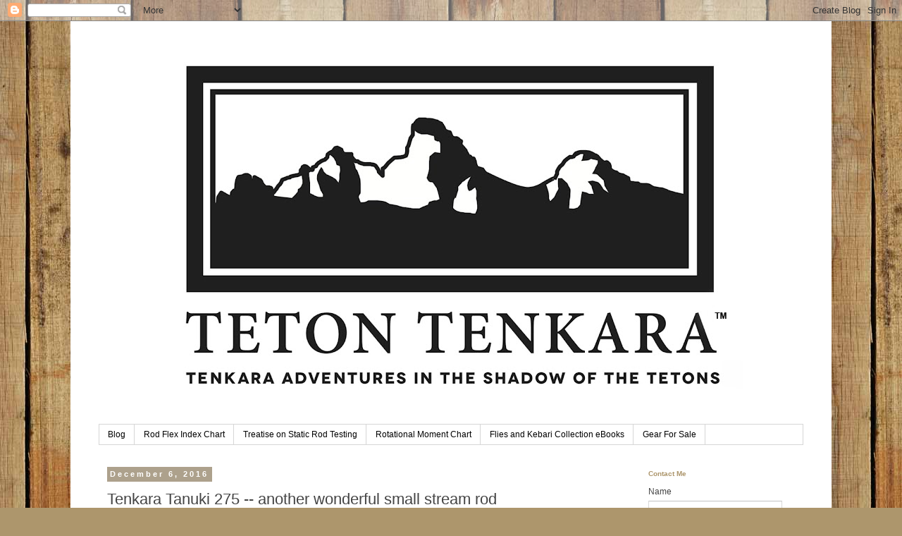

--- FILE ---
content_type: text/html; charset=UTF-8
request_url: https://tetontenkara.blogspot.com/2016/12/tenkara-tanuki-275-another-wonderful.html
body_size: 19603
content:
<!DOCTYPE html>
<html class='v2' dir='ltr' lang='en'>
<head>
<link href='https://www.blogger.com/static/v1/widgets/4128112664-css_bundle_v2.css' rel='stylesheet' type='text/css'/>
<meta content='width=1100' name='viewport'/>
<meta content='text/html; charset=UTF-8' http-equiv='Content-Type'/>
<meta content='blogger' name='generator'/>
<link href='https://tetontenkara.blogspot.com/favicon.ico' rel='icon' type='image/x-icon'/>
<link href='http://tetontenkara.blogspot.com/2016/12/tenkara-tanuki-275-another-wonderful.html' rel='canonical'/>
<link rel="alternate" type="application/atom+xml" title="Teton Tenkara - Atom" href="https://tetontenkara.blogspot.com/feeds/posts/default" />
<link rel="alternate" type="application/rss+xml" title="Teton Tenkara - RSS" href="https://tetontenkara.blogspot.com/feeds/posts/default?alt=rss" />
<link rel="service.post" type="application/atom+xml" title="Teton Tenkara - Atom" href="https://www.blogger.com/feeds/4952460912398461727/posts/default" />

<link rel="alternate" type="application/atom+xml" title="Teton Tenkara - Atom" href="https://tetontenkara.blogspot.com/feeds/33245569561621710/comments/default" />
<!--Can't find substitution for tag [blog.ieCssRetrofitLinks]-->
<link href='https://blogger.googleusercontent.com/img/b/R29vZ2xl/AVvXsEg0TaLvl69pa72nvi4Jd2dwtwq-OIy1Yqv6X5QBpIcXaR4Sm9i4YqpNs9gGoY3U2Dcu9mjGC8RLKSOSu-d3pjoBdyxtwIv-PeYXbJZ4bzUmRuMiCvC_n9vFN5vhJN5tNGjQc6mL-krLLbpa/s640/Screen+Shot+2016-07-16+at+2.05.56+PM.png' rel='image_src'/>
<meta content='http://tetontenkara.blogspot.com/2016/12/tenkara-tanuki-275-another-wonderful.html' property='og:url'/>
<meta content='Tenkara Tanuki 275 -- another wonderful small stream rod' property='og:title'/>
<meta content=' I have a Tanuki 375, which I really like. I use it all the time on on many of my streams. I mainly use it when I plan on fishing beadhead n...' property='og:description'/>
<meta content='https://blogger.googleusercontent.com/img/b/R29vZ2xl/AVvXsEg0TaLvl69pa72nvi4Jd2dwtwq-OIy1Yqv6X5QBpIcXaR4Sm9i4YqpNs9gGoY3U2Dcu9mjGC8RLKSOSu-d3pjoBdyxtwIv-PeYXbJZ4bzUmRuMiCvC_n9vFN5vhJN5tNGjQc6mL-krLLbpa/w1200-h630-p-k-no-nu/Screen+Shot+2016-07-16+at+2.05.56+PM.png' property='og:image'/>
<title>Teton Tenkara: Tenkara Tanuki 275 -- another wonderful small stream rod</title>
<style id='page-skin-1' type='text/css'><!--
/*
-----------------------------------------------
Blogger Template Style
Name:     Simple
Designer: Blogger
URL:      www.blogger.com
----------------------------------------------- */
/* Content
----------------------------------------------- */
body {
font: normal normal 12px Arial, Tahoma, Helvetica, FreeSans, sans-serif;
color: #444444;
background: #ad966c url(//themes.googleusercontent.com/image?id=1ZygE97_U_mmMOtoTGkMZll-JNbyfsqhAUw6zsMRGgk4ZzWbQsBOLV5GkQDV8YuZ0THk0) repeat scroll top center /* Credit: andynwt (http://www.istockphoto.com/googleimages.php?id=8047432&platform=blogger) */;
padding: 0 0 0 0;
}
html body .region-inner {
min-width: 0;
max-width: 100%;
width: auto;
}
h2 {
font-size: 22px;
}
a:link {
text-decoration:none;
color: #3fbdd4;
}
a:visited {
text-decoration:none;
color: #747474;
}
a:hover {
text-decoration:underline;
color: #2415ff;
}
.body-fauxcolumn-outer .fauxcolumn-inner {
background: transparent none repeat scroll top left;
_background-image: none;
}
.body-fauxcolumn-outer .cap-top {
position: absolute;
z-index: 1;
height: 400px;
width: 100%;
}
.body-fauxcolumn-outer .cap-top .cap-left {
width: 100%;
background: transparent none repeat-x scroll top left;
_background-image: none;
}
.content-outer {
-moz-box-shadow: 0 0 0 rgba(0, 0, 0, .15);
-webkit-box-shadow: 0 0 0 rgba(0, 0, 0, .15);
-goog-ms-box-shadow: 0 0 0 #333333;
box-shadow: 0 0 0 rgba(0, 0, 0, .15);
margin-bottom: 1px;
}
.content-inner {
padding: 10px 40px;
}
.content-inner {
background-color: #ffffff;
}
/* Header
----------------------------------------------- */
.header-outer {
background: transparent none repeat-x scroll 0 -400px;
_background-image: none;
}
.Header h1 {
font: normal normal 40px Arial, Tahoma, Helvetica, FreeSans, sans-serif;
color: #000000;
text-shadow: 0 0 0 rgba(0, 0, 0, .2);
}
.Header h1 a {
color: #000000;
}
.Header .description {
font-size: 18px;
color: #000000;
}
.header-inner .Header .titlewrapper {
padding: 22px 0;
}
.header-inner .Header .descriptionwrapper {
padding: 0 0;
}
/* Tabs
----------------------------------------------- */
.tabs-inner .section:first-child {
border-top: 0 solid #d6d6d6;
}
.tabs-inner .section:first-child ul {
margin-top: -1px;
border-top: 1px solid #d6d6d6;
border-left: 1px solid #d6d6d6;
border-right: 1px solid #d6d6d6;
}
.tabs-inner .widget ul {
background: transparent none repeat-x scroll 0 -800px;
_background-image: none;
border-bottom: 1px solid #d6d6d6;
margin-top: 0;
margin-left: -30px;
margin-right: -30px;
}
.tabs-inner .widget li a {
display: inline-block;
padding: .6em 1em;
font: normal normal 12px Arial, Tahoma, Helvetica, FreeSans, sans-serif;
color: #000000;
border-left: 1px solid #ffffff;
border-right: 1px solid #d6d6d6;
}
.tabs-inner .widget li:first-child a {
border-left: none;
}
.tabs-inner .widget li.selected a, .tabs-inner .widget li a:hover {
color: #000000;
background-color: #e8e8e8;
text-decoration: none;
}
/* Columns
----------------------------------------------- */
.main-outer {
border-top: 0 solid transparent;
}
.fauxcolumn-left-outer .fauxcolumn-inner {
border-right: 1px solid transparent;
}
.fauxcolumn-right-outer .fauxcolumn-inner {
border-left: 1px solid transparent;
}
/* Headings
----------------------------------------------- */
div.widget > h2,
div.widget h2.title {
margin: 0 0 1em 0;
font: normal bold 10px Arial, Tahoma, Helvetica, FreeSans, sans-serif;
color: #ad966c;
}
/* Widgets
----------------------------------------------- */
.widget .zippy {
color: #8a8a8a;
text-shadow: 2px 2px 1px rgba(0, 0, 0, .1);
}
.widget .popular-posts ul {
list-style: none;
}
/* Posts
----------------------------------------------- */
h2.date-header {
font: normal bold 11px Arial, Tahoma, Helvetica, FreeSans, sans-serif;
}
.date-header span {
background-color: #ada18c;
color: #ffffff;
padding: 0.4em;
letter-spacing: 3px;
margin: inherit;
}
.main-inner {
padding-top: 35px;
padding-bottom: 65px;
}
.main-inner .column-center-inner {
padding: 0 0;
}
.main-inner .column-center-inner .section {
margin: 0 1em;
}
.post {
margin: 0 0 45px 0;
}
h3.post-title, .comments h4 {
font: normal normal 22px Arial, Tahoma, Helvetica, FreeSans, sans-serif;
margin: .75em 0 0;
}
.post-body {
font-size: 110%;
line-height: 1.4;
position: relative;
}
.post-body img, .post-body .tr-caption-container, .Profile img, .Image img,
.BlogList .item-thumbnail img {
padding: 2px;
background: #ffffff;
border: 1px solid #e8e8e8;
-moz-box-shadow: 1px 1px 5px rgba(0, 0, 0, .1);
-webkit-box-shadow: 1px 1px 5px rgba(0, 0, 0, .1);
box-shadow: 1px 1px 5px rgba(0, 0, 0, .1);
}
.post-body img, .post-body .tr-caption-container {
padding: 5px;
}
.post-body .tr-caption-container {
color: #666666;
}
.post-body .tr-caption-container img {
padding: 0;
background: transparent;
border: none;
-moz-box-shadow: 0 0 0 rgba(0, 0, 0, .1);
-webkit-box-shadow: 0 0 0 rgba(0, 0, 0, .1);
box-shadow: 0 0 0 rgba(0, 0, 0, .1);
}
.post-header {
margin: 0 0 1.5em;
line-height: 1.6;
font-size: 90%;
}
.post-footer {
margin: 20px -2px 0;
padding: 5px 10px;
color: #997c47;
background-color: #e8e8e8;
border-bottom: 1px solid #e8e8e8;
line-height: 1.6;
font-size: 90%;
}
#comments .comment-author {
padding-top: 1.5em;
border-top: 1px solid transparent;
background-position: 0 1.5em;
}
#comments .comment-author:first-child {
padding-top: 0;
border-top: none;
}
.avatar-image-container {
margin: .2em 0 0;
}
#comments .avatar-image-container img {
border: 1px solid #e8e8e8;
}
/* Comments
----------------------------------------------- */
.comments .comments-content .icon.blog-author {
background-repeat: no-repeat;
background-image: url([data-uri]);
}
.comments .comments-content .loadmore a {
border-top: 1px solid #8a8a8a;
border-bottom: 1px solid #8a8a8a;
}
.comments .comment-thread.inline-thread {
background-color: #e8e8e8;
}
.comments .continue {
border-top: 2px solid #8a8a8a;
}
/* Accents
---------------------------------------------- */
.section-columns td.columns-cell {
border-left: 1px solid transparent;
}
.blog-pager {
background: transparent url(//www.blogblog.com/1kt/simple/paging_dot.png) repeat-x scroll top center;
}
.blog-pager-older-link, .home-link,
.blog-pager-newer-link {
background-color: #ffffff;
padding: 5px;
}
.footer-outer {
border-top: 1px dashed #bbbbbb;
}
/* Mobile
----------------------------------------------- */
body.mobile  {
background-size: auto;
}
.mobile .body-fauxcolumn-outer {
background: transparent none repeat scroll top left;
}
.mobile .body-fauxcolumn-outer .cap-top {
background-size: 100% auto;
}
.mobile .content-outer {
-webkit-box-shadow: 0 0 3px rgba(0, 0, 0, .15);
box-shadow: 0 0 3px rgba(0, 0, 0, .15);
}
.mobile .tabs-inner .widget ul {
margin-left: 0;
margin-right: 0;
}
.mobile .post {
margin: 0;
}
.mobile .main-inner .column-center-inner .section {
margin: 0;
}
.mobile .date-header span {
padding: 0.1em 10px;
margin: 0 -10px;
}
.mobile h3.post-title {
margin: 0;
}
.mobile .blog-pager {
background: transparent none no-repeat scroll top center;
}
.mobile .footer-outer {
border-top: none;
}
.mobile .main-inner, .mobile .footer-inner {
background-color: #ffffff;
}
.mobile-index-contents {
color: #444444;
}
.mobile-link-button {
background-color: #3fbdd4;
}
.mobile-link-button a:link, .mobile-link-button a:visited {
color: #ffffff;
}
.mobile .tabs-inner .section:first-child {
border-top: none;
}
.mobile .tabs-inner .PageList .widget-content {
background-color: #e8e8e8;
color: #000000;
border-top: 1px solid #d6d6d6;
border-bottom: 1px solid #d6d6d6;
}
.mobile .tabs-inner .PageList .widget-content .pagelist-arrow {
border-left: 1px solid #d6d6d6;
}
.post-body img, .post-body .tr-caption-container, .Profile img, .Image img,
.BlogList .item-thumbnail img {
padding: none !important;
border: none !important;
background: none !important;
-moz-box-shadow: 0px 0px 0px transparent !important;
-webkit-box-shadow: 0px 0px 0px transparent !important;
box-shadow: 0px 0px 0px transparent !important;
}
--></style>
<style id='template-skin-1' type='text/css'><!--
body {
min-width: 1080px;
}
.content-outer, .content-fauxcolumn-outer, .region-inner {
min-width: 1080px;
max-width: 1080px;
_width: 1080px;
}
.main-inner .columns {
padding-left: 0px;
padding-right: 250px;
}
.main-inner .fauxcolumn-center-outer {
left: 0px;
right: 250px;
/* IE6 does not respect left and right together */
_width: expression(this.parentNode.offsetWidth -
parseInt("0px") -
parseInt("250px") + 'px');
}
.main-inner .fauxcolumn-left-outer {
width: 0px;
}
.main-inner .fauxcolumn-right-outer {
width: 250px;
}
.main-inner .column-left-outer {
width: 0px;
right: 100%;
margin-left: -0px;
}
.main-inner .column-right-outer {
width: 250px;
margin-right: -250px;
}
#layout {
min-width: 0;
}
#layout .content-outer {
min-width: 0;
width: 800px;
}
#layout .region-inner {
min-width: 0;
width: auto;
}
body#layout div.add_widget {
padding: 8px;
}
body#layout div.add_widget a {
margin-left: 32px;
}
--></style>
<style>
    body {background-image:url(\/\/themes.googleusercontent.com\/image?id=1ZygE97_U_mmMOtoTGkMZll-JNbyfsqhAUw6zsMRGgk4ZzWbQsBOLV5GkQDV8YuZ0THk0);}
    
@media (max-width: 200px) { body {background-image:url(\/\/themes.googleusercontent.com\/image?id=1ZygE97_U_mmMOtoTGkMZll-JNbyfsqhAUw6zsMRGgk4ZzWbQsBOLV5GkQDV8YuZ0THk0&options=w200);}}
@media (max-width: 400px) and (min-width: 201px) { body {background-image:url(\/\/themes.googleusercontent.com\/image?id=1ZygE97_U_mmMOtoTGkMZll-JNbyfsqhAUw6zsMRGgk4ZzWbQsBOLV5GkQDV8YuZ0THk0&options=w400);}}
@media (max-width: 800px) and (min-width: 401px) { body {background-image:url(\/\/themes.googleusercontent.com\/image?id=1ZygE97_U_mmMOtoTGkMZll-JNbyfsqhAUw6zsMRGgk4ZzWbQsBOLV5GkQDV8YuZ0THk0&options=w800);}}
@media (max-width: 1200px) and (min-width: 801px) { body {background-image:url(\/\/themes.googleusercontent.com\/image?id=1ZygE97_U_mmMOtoTGkMZll-JNbyfsqhAUw6zsMRGgk4ZzWbQsBOLV5GkQDV8YuZ0THk0&options=w1200);}}
/* Last tag covers anything over one higher than the previous max-size cap. */
@media (min-width: 1201px) { body {background-image:url(\/\/themes.googleusercontent.com\/image?id=1ZygE97_U_mmMOtoTGkMZll-JNbyfsqhAUw6zsMRGgk4ZzWbQsBOLV5GkQDV8YuZ0THk0&options=w1600);}}
  </style>
<link href='https://www.blogger.com/dyn-css/authorization.css?targetBlogID=4952460912398461727&amp;zx=134667bd-4365-42a9-b1af-4e219146be3a' media='none' onload='if(media!=&#39;all&#39;)media=&#39;all&#39;' rel='stylesheet'/><noscript><link href='https://www.blogger.com/dyn-css/authorization.css?targetBlogID=4952460912398461727&amp;zx=134667bd-4365-42a9-b1af-4e219146be3a' rel='stylesheet'/></noscript>
<meta name='google-adsense-platform-account' content='ca-host-pub-1556223355139109'/>
<meta name='google-adsense-platform-domain' content='blogspot.com'/>

</head>
<body class='loading variant-simplysimple'>
<div class='navbar section' id='navbar' name='Navbar'><div class='widget Navbar' data-version='1' id='Navbar1'><script type="text/javascript">
    function setAttributeOnload(object, attribute, val) {
      if(window.addEventListener) {
        window.addEventListener('load',
          function(){ object[attribute] = val; }, false);
      } else {
        window.attachEvent('onload', function(){ object[attribute] = val; });
      }
    }
  </script>
<div id="navbar-iframe-container"></div>
<script type="text/javascript" src="https://apis.google.com/js/platform.js"></script>
<script type="text/javascript">
      gapi.load("gapi.iframes:gapi.iframes.style.bubble", function() {
        if (gapi.iframes && gapi.iframes.getContext) {
          gapi.iframes.getContext().openChild({
              url: 'https://www.blogger.com/navbar/4952460912398461727?po\x3d33245569561621710\x26origin\x3dhttps://tetontenkara.blogspot.com',
              where: document.getElementById("navbar-iframe-container"),
              id: "navbar-iframe"
          });
        }
      });
    </script><script type="text/javascript">
(function() {
var script = document.createElement('script');
script.type = 'text/javascript';
script.src = '//pagead2.googlesyndication.com/pagead/js/google_top_exp.js';
var head = document.getElementsByTagName('head')[0];
if (head) {
head.appendChild(script);
}})();
</script>
</div></div>
<div class='body-fauxcolumns'>
<div class='fauxcolumn-outer body-fauxcolumn-outer'>
<div class='cap-top'>
<div class='cap-left'></div>
<div class='cap-right'></div>
</div>
<div class='fauxborder-left'>
<div class='fauxborder-right'></div>
<div class='fauxcolumn-inner'>
</div>
</div>
<div class='cap-bottom'>
<div class='cap-left'></div>
<div class='cap-right'></div>
</div>
</div>
</div>
<div class='content'>
<div class='content-fauxcolumns'>
<div class='fauxcolumn-outer content-fauxcolumn-outer'>
<div class='cap-top'>
<div class='cap-left'></div>
<div class='cap-right'></div>
</div>
<div class='fauxborder-left'>
<div class='fauxborder-right'></div>
<div class='fauxcolumn-inner'>
</div>
</div>
<div class='cap-bottom'>
<div class='cap-left'></div>
<div class='cap-right'></div>
</div>
</div>
</div>
<div class='content-outer'>
<div class='content-cap-top cap-top'>
<div class='cap-left'></div>
<div class='cap-right'></div>
</div>
<div class='fauxborder-left content-fauxborder-left'>
<div class='fauxborder-right content-fauxborder-right'></div>
<div class='content-inner'>
<header>
<div class='header-outer'>
<div class='header-cap-top cap-top'>
<div class='cap-left'></div>
<div class='cap-right'></div>
</div>
<div class='fauxborder-left header-fauxborder-left'>
<div class='fauxborder-right header-fauxborder-right'></div>
<div class='region-inner header-inner'>
<div class='header section' id='header' name='Header'><div class='widget Header' data-version='1' id='Header1'>
<div id='header-inner'>
<a href='https://tetontenkara.blogspot.com/' style='display: block'>
<img alt='Teton Tenkara' height='562px; ' id='Header1_headerimg' src='https://blogger.googleusercontent.com/img/a/AVvXsEjSj32PN83nTjRfqJywyBSNPCUxzFOdV9OE7syzCIm2k8uGoe7WWWAUG88NGxxyZJc2PE33J6qZFDhyg1_cxWQ4b7no_QZPRl5l8qJtR7OcjgB08yumKWsdi6ML5Yq8Ha_i_0kGztOd8RX3CrhoGAX18dHn6ANqe7MJJI5tu2cERQTod1ntEoSUxhhIOA=s1000' style='display: block' width='1000px; '/>
</a>
</div>
</div></div>
</div>
</div>
<div class='header-cap-bottom cap-bottom'>
<div class='cap-left'></div>
<div class='cap-right'></div>
</div>
</div>
</header>
<div class='tabs-outer'>
<div class='tabs-cap-top cap-top'>
<div class='cap-left'></div>
<div class='cap-right'></div>
</div>
<div class='fauxborder-left tabs-fauxborder-left'>
<div class='fauxborder-right tabs-fauxborder-right'></div>
<div class='region-inner tabs-inner'>
<div class='tabs section' id='crosscol' name='Cross-Column'><div class='widget PageList' data-version='1' id='PageList1'>
<h2>Pages</h2>
<div class='widget-content'>
<ul>
<li>
<a href='https://tetontenkara.blogspot.com/'>Blog</a>
</li>
<li>
<a href='https://tetontenkara.blogspot.com/p/rod-flex-index-chart.html'>Rod Flex Index Chart</a>
</li>
<li>
<a href='https://tetontenkara.blogspot.com/p/this-is-article-origianlly-written-for.html'>Treatise on Static Rod Testing</a>
</li>
<li>
<a href='https://tetontenkara.blogspot.com/p/rotational-moment-chart.html'>Rotational Moment Chart</a>
</li>
<li>
<a href='https://tetontenkara.blogspot.com/p/flies-and-kebari-collection-ebook.html'>Flies and Kebari Collection eBooks</a>
</li>
<li>
<a href='https://tetontenkara.blogspot.com/p/gear-for-sale.html'>Gear For Sale</a>
</li>
</ul>
<div class='clear'></div>
</div>
</div></div>
<div class='tabs no-items section' id='crosscol-overflow' name='Cross-Column 2'></div>
</div>
</div>
<div class='tabs-cap-bottom cap-bottom'>
<div class='cap-left'></div>
<div class='cap-right'></div>
</div>
</div>
<div class='main-outer'>
<div class='main-cap-top cap-top'>
<div class='cap-left'></div>
<div class='cap-right'></div>
</div>
<div class='fauxborder-left main-fauxborder-left'>
<div class='fauxborder-right main-fauxborder-right'></div>
<div class='region-inner main-inner'>
<div class='columns fauxcolumns'>
<div class='fauxcolumn-outer fauxcolumn-center-outer'>
<div class='cap-top'>
<div class='cap-left'></div>
<div class='cap-right'></div>
</div>
<div class='fauxborder-left'>
<div class='fauxborder-right'></div>
<div class='fauxcolumn-inner'>
</div>
</div>
<div class='cap-bottom'>
<div class='cap-left'></div>
<div class='cap-right'></div>
</div>
</div>
<div class='fauxcolumn-outer fauxcolumn-left-outer'>
<div class='cap-top'>
<div class='cap-left'></div>
<div class='cap-right'></div>
</div>
<div class='fauxborder-left'>
<div class='fauxborder-right'></div>
<div class='fauxcolumn-inner'>
</div>
</div>
<div class='cap-bottom'>
<div class='cap-left'></div>
<div class='cap-right'></div>
</div>
</div>
<div class='fauxcolumn-outer fauxcolumn-right-outer'>
<div class='cap-top'>
<div class='cap-left'></div>
<div class='cap-right'></div>
</div>
<div class='fauxborder-left'>
<div class='fauxborder-right'></div>
<div class='fauxcolumn-inner'>
</div>
</div>
<div class='cap-bottom'>
<div class='cap-left'></div>
<div class='cap-right'></div>
</div>
</div>
<!-- corrects IE6 width calculation -->
<div class='columns-inner'>
<div class='column-center-outer'>
<div class='column-center-inner'>
<div class='main section' id='main' name='Main'><div class='widget Blog' data-version='1' id='Blog1'>
<div class='blog-posts hfeed'>

          <div class="date-outer">
        
<h2 class='date-header'><span>December 6, 2016</span></h2>

          <div class="date-posts">
        
<div class='post-outer'>
<div class='post hentry uncustomized-post-template' itemprop='blogPost' itemscope='itemscope' itemtype='http://schema.org/BlogPosting'>
<meta content='https://blogger.googleusercontent.com/img/b/R29vZ2xl/AVvXsEg0TaLvl69pa72nvi4Jd2dwtwq-OIy1Yqv6X5QBpIcXaR4Sm9i4YqpNs9gGoY3U2Dcu9mjGC8RLKSOSu-d3pjoBdyxtwIv-PeYXbJZ4bzUmRuMiCvC_n9vFN5vhJN5tNGjQc6mL-krLLbpa/s640/Screen+Shot+2016-07-16+at+2.05.56+PM.png' itemprop='image_url'/>
<meta content='4952460912398461727' itemprop='blogId'/>
<meta content='33245569561621710' itemprop='postId'/>
<a name='33245569561621710'></a>
<h3 class='post-title entry-title' itemprop='name'>
Tenkara Tanuki 275 -- another wonderful small stream rod
</h3>
<div class='post-header'>
<div class='post-header-line-1'></div>
</div>
<div class='post-body entry-content' id='post-body-33245569561621710' itemprop='description articleBody'>
<div dir="ltr" style="text-align: left;" trbidi="on">
I have a Tanuki 375, which I really like. I use it all the time on on many of my streams. I mainly use it when I plan on fishing beadhead nymphs (mostly winter). It's a great rod and is built wonderfully. It has become one of my "go to" rods.<br />
<br />
This last year, Luong Tam, founder of <a href="http://tenkaratanuki.com/" target="_blank"><span style="color: red;">Tenkara Tanuki</span></a>, released the Tanuki 275. I had the opportunity to fish a prototype at the <a href="http://tetontenkara.blogspot.com/2016/07/tenkara-guides-oni-school-2016.html" target="_blank"><span style="color: red;">Tenkara Guides Oni School</span></a>, fishing the rod on the lower Provo. I really liked the rod. But unfortunately I broke it on a 16 inch brown that I couldn't keep out of some heavy, fast current. I was pretty bummed, but Luong was very kind and didn't bat an eye when I brought it back to him in pieces.<br />
<br />
<table align="center" cellpadding="0" cellspacing="0" class="tr-caption-container" style="margin-left: auto; margin-right: auto; text-align: center;"><tbody>
<tr><td style="text-align: center;"><a href="https://blogger.googleusercontent.com/img/b/R29vZ2xl/AVvXsEg0TaLvl69pa72nvi4Jd2dwtwq-OIy1Yqv6X5QBpIcXaR4Sm9i4YqpNs9gGoY3U2Dcu9mjGC8RLKSOSu-d3pjoBdyxtwIv-PeYXbJZ4bzUmRuMiCvC_n9vFN5vhJN5tNGjQc6mL-krLLbpa/s1600/Screen+Shot+2016-07-16+at+2.05.56+PM.png" imageanchor="1" style="margin-left: auto; margin-right: auto;"><img border="0" height="428" src="https://blogger.googleusercontent.com/img/b/R29vZ2xl/AVvXsEg0TaLvl69pa72nvi4Jd2dwtwq-OIy1Yqv6X5QBpIcXaR4Sm9i4YqpNs9gGoY3U2Dcu9mjGC8RLKSOSu-d3pjoBdyxtwIv-PeYXbJZ4bzUmRuMiCvC_n9vFN5vhJN5tNGjQc6mL-krLLbpa/s640/Screen+Shot+2016-07-16+at+2.05.56+PM.png" width="640" /></a></td></tr>
<tr><td class="tr-caption" style="text-align: center;">Luong Tam, in the orange. I'm right behind him, in the brown.</td></tr>
</tbody></table>
<br />
Luong got input from <a href="http://tenkaratanuki.com/tenkara-rod-development/" target="_blank"><span style="color: red;">many other anglers</span></a> from around the country regarding the rod and then released a version of the rod for the Appalachian Tenkara Anglers group. Here's what Luong says about its development: "<i>Most credit for the 275 should go to Appalachian Tenkara Anglers and many Facebook members. They have given me a lot of feedback during the development.</i><br />
<i>275 is a very first rod I designed with input directly for fishers not from a pro. It is a work of community.</i>"&nbsp;This special edition of the rod was produced in a limited run, had a yellow handle, and was very well received. Well, now the <a href="http://tenkaratanuki.com/tanuki-store/#!/Tanuki-275/p/74239294/category=0" target="_blank"><span style="color: red;">Tanuki 275 has been released for general purchase</span></a>.<br />
<br />
The rod is very beautiful and is somewhat akin to my <a href="http://tetontenkara.blogspot.com/2015/12/tenkara-tanuki-black-beauty-375-tenkara.html" target="_blank"><span style="color: red;">Black Beauty Tanuki 375</span></a>. The fit and finish are flawless. The handle is EVA foam on a two tone black/orange design. The finish of the rod is glossy black, and there are a few gold ring accents on the tip of the lower segments. On the tips of the 2nd and 3rd segments (from the tip) are some bright orange accents as well.<br />
<br />
<div class="separator" style="clear: both; text-align: center;">
<a href="https://blogger.googleusercontent.com/img/b/R29vZ2xl/AVvXsEiW5su2zc5gop3hZcd5ax4nR94AD5fags60Ie1GXwLv5XQV8XaBkZJEKlm78JMFRh9hYuGwMG5R8nktaPi8AmpAk5yktDlsYi5Ldf8J8RYc3k2UhoaWUMp3VttpX-EZw7oeqUSCNHoD6pCi/s1600/IMG_7146.jpg" imageanchor="1" style="margin-left: 1em; margin-right: 1em;"><img border="0" height="640" src="https://blogger.googleusercontent.com/img/b/R29vZ2xl/AVvXsEiW5su2zc5gop3hZcd5ax4nR94AD5fags60Ie1GXwLv5XQV8XaBkZJEKlm78JMFRh9hYuGwMG5R8nktaPi8AmpAk5yktDlsYi5Ldf8J8RYc3k2UhoaWUMp3VttpX-EZw7oeqUSCNHoD6pCi/s640/IMG_7146.jpg" width="480" /></a></div>
<br />
<div class="separator" style="clear: both; text-align: center;">
<a href="https://blogger.googleusercontent.com/img/b/R29vZ2xl/AVvXsEiz5ERkhoprrjb2xPQmXkHt4a_bVNkMVMcUuvYUXioT9nsLWLn9dsXj0yiA8k6QUR-5kkyCaNE2v4r_A5wz_RQD9uF39FdV0CFoWbar2UX-7FUc5RCKMXqoSea_HA0xY127ehGBotu-2XnH/s1600/IMG_7147.jpg" imageanchor="1" style="margin-left: 1em; margin-right: 1em;"><img border="0" height="640" src="https://blogger.googleusercontent.com/img/b/R29vZ2xl/AVvXsEiz5ERkhoprrjb2xPQmXkHt4a_bVNkMVMcUuvYUXioT9nsLWLn9dsXj0yiA8k6QUR-5kkyCaNE2v4r_A5wz_RQD9uF39FdV0CFoWbar2UX-7FUc5RCKMXqoSea_HA0xY127ehGBotu-2XnH/s640/IMG_7147.jpg" width="480" /></a></div>
<br />
<div class="separator" style="clear: both; text-align: center;">
<a href="https://blogger.googleusercontent.com/img/b/R29vZ2xl/AVvXsEg0Z9iC2pRqHDzFGYbPLoEo25ocSC0UD7PR3XTAni_nXyCWaIFQcLLbmvMwSWAxNBuZUtInwmKmB6IRymx4VadXBsfUoH7aUR-mHgBOvvskF6yjdGzP6qgzPE2Nm5EhWiBNZ0xOo1jq6VBi/s1600/IMG_7148.jpg" imageanchor="1" style="margin-left: 1em; margin-right: 1em;"><img border="0" height="480" src="https://blogger.googleusercontent.com/img/b/R29vZ2xl/AVvXsEg0Z9iC2pRqHDzFGYbPLoEo25ocSC0UD7PR3XTAni_nXyCWaIFQcLLbmvMwSWAxNBuZUtInwmKmB6IRymx4VadXBsfUoH7aUR-mHgBOvvskF6yjdGzP6qgzPE2Nm5EhWiBNZ0xOo1jq6VBi/s640/IMG_7148.jpg" width="640" /></a></div>
<br />
<div class="separator" style="clear: both; text-align: center;">
<a href="https://blogger.googleusercontent.com/img/b/R29vZ2xl/AVvXsEgvYEZ9-TOiK6ePsCMFWWkuixGJY0kW2ti7mWbyN_tcAbC4mFlI4am2yvBVUmBKBRqfS4M5M74S7HLEhDj7OVdaE7qBTPKhByPXKLMpPWUHCAw26fUAM4zfKA51HvP-hGq5I5snLo7TtDlT/s1600/IMG_7150.jpg" imageanchor="1" style="margin-left: 1em; margin-right: 1em;"><img border="0" height="640" src="https://blogger.googleusercontent.com/img/b/R29vZ2xl/AVvXsEgvYEZ9-TOiK6ePsCMFWWkuixGJY0kW2ti7mWbyN_tcAbC4mFlI4am2yvBVUmBKBRqfS4M5M74S7HLEhDj7OVdaE7qBTPKhByPXKLMpPWUHCAw26fUAM4zfKA51HvP-hGq5I5snLo7TtDlT/s640/IMG_7150.jpg" width="480" /></a></div>
<br />
<div class="separator" style="clear: both; text-align: center;">
<a href="https://blogger.googleusercontent.com/img/b/R29vZ2xl/AVvXsEjVCjBXWasjWAVnCHIR_8EA_BGsZjsCyySZO96WfSmo8yuLPr6gcFTxBhb8dSjIByG17eEFpQ8Ud1FJ4xSZgZHlfFT__WAuHd03vx01325bDDSzYzBfJ9xz7qNZI50fgC1MjKrXJPqnRgQr/s1600/IMG_1532.JPG" imageanchor="1" style="margin-left: 1em; margin-right: 1em;"><img border="0" height="300" src="https://blogger.googleusercontent.com/img/b/R29vZ2xl/AVvXsEjVCjBXWasjWAVnCHIR_8EA_BGsZjsCyySZO96WfSmo8yuLPr6gcFTxBhb8dSjIByG17eEFpQ8Ud1FJ4xSZgZHlfFT__WAuHd03vx01325bDDSzYzBfJ9xz7qNZI50fgC1MjKrXJPqnRgQr/s400/IMG_1532.JPG" width="400" /></a></div>
<br />
<br />
The lillian is red and is glued directly to the tip section. The glue joint is well done and the rod can be full disassembled for drying and cleaning.<br />
<br />
<div class="separator" style="clear: both; text-align: center;">
<a href="https://blogger.googleusercontent.com/img/b/R29vZ2xl/AVvXsEhUuksB1z2W_R4jTBNClcHJmHnhzlAZFEUybeMFMAQDz-cFx8W9M8B4IWZJqlh2VRgZAoGFeTuJTPgHdE113sQntB06AvS9DfUtvgXiPMyo6N2npTXiT2u34bK782p0ZY9Qahd_Rbd2RzeJ/s1600/IMG_7152.jpg" imageanchor="1" style="margin-left: 1em; margin-right: 1em;"><img border="0" height="640" src="https://blogger.googleusercontent.com/img/b/R29vZ2xl/AVvXsEhUuksB1z2W_R4jTBNClcHJmHnhzlAZFEUybeMFMAQDz-cFx8W9M8B4IWZJqlh2VRgZAoGFeTuJTPgHdE113sQntB06AvS9DfUtvgXiPMyo6N2npTXiT2u34bK782p0ZY9Qahd_Rbd2RzeJ/s640/IMG_7152.jpg" width="480" /></a></div>
<br />
<br />
The tip plug is plastic and gold anodized metal. It has the Tanuki motif on the top and a loop of extra lillian material attached to it. It fits snugly into the handle section and will not spontaneously fall out. The butt cap is gold anodized metal. It is knurled and has a coin slot to aid in removal. There is no air hole.<br />
<br />
<div class="separator" style="clear: both; text-align: center;">
<a href="https://blogger.googleusercontent.com/img/b/R29vZ2xl/AVvXsEhuGmMxV9JK2b4MVnb-dBRRvIiAd56p9iePJFteNjsddujWgPNfXAuGx8uWeSKPZJ2rGdeYc4GmUZIsT54d87TxFoD0eOc69KYGFgg90eZjEc7JzE54K5Qgppg34J2LedZpY00GFuNA6N1i/s1600/IMG_1531.JPG" imageanchor="1" style="margin-left: 1em; margin-right: 1em;"><img border="0" height="480" src="https://blogger.googleusercontent.com/img/b/R29vZ2xl/AVvXsEhuGmMxV9JK2b4MVnb-dBRRvIiAd56p9iePJFteNjsddujWgPNfXAuGx8uWeSKPZJ2rGdeYc4GmUZIsT54d87TxFoD0eOc69KYGFgg90eZjEc7JzE54K5Qgppg34J2LedZpY00GFuNA6N1i/s640/IMG_1531.JPG" width="640" /></a></div>
<br />
<br />
The rod is very lightweight and perfectly balanced. I feel that it's action is mid-flex. The action is smooth and rich, and the rod casts a #2-2.5 level line beautifully. There is no oscillation or overshoot of the casting action.<br />
<br />
Because the rod is mid-flex, hook sets are not quite as sharp as a more tip flex rod. To set the hook you have to move your forearm a little more than some other 270 cm rods. This may be an issue, as it was for me, on heavily canopied small streams. On these streams a short movement, sharp hook set tends to be better in that you don't hit as many branches setting the hook. With a mid-flex rod, the rod absorbs much of the motion of the set, and you have to move your arm more to engage the hook deeply. This is not an issue on a more open canopied stream.<br />
<br />
I also found this rod to cast unweighted flies better than weighted ones. Don't get me wrong, this rod will cast weighted flies well -- after all, it was a tungsten beadhead that took that big brown on the Provo. &nbsp;But the Tanuki 275 really excels casting lightweight flies. If you fish more dries than beadheads, then this rod would be your rod.<br />
<br />
<div class="separator" style="clear: both; text-align: center;">
</div>
<br />
<div class="separator" style="clear: both; text-align: center;">
<a href="https://blogger.googleusercontent.com/img/b/R29vZ2xl/AVvXsEhlCEw2oLmIHfFfHic5bv4Tt4Qg0Cz_afuTK1obZ6V2sqDpU5CAb_riaV3zRDzgH6JzRCpGfau4OebJBXhECEXFEZBCCUS3BWOydggUwxup_5z9SeRjwnd4d6Dk0ZB-nZ6-12K5a8m6vZsF/s1600/Screen+Shot+2016-12-03+at+8.16.22+PM.png" imageanchor="1" style="margin-left: 1em; margin-right: 1em;"><img border="0" height="438" src="https://blogger.googleusercontent.com/img/b/R29vZ2xl/AVvXsEhlCEw2oLmIHfFfHic5bv4Tt4Qg0Cz_afuTK1obZ6V2sqDpU5CAb_riaV3zRDzgH6JzRCpGfau4OebJBXhECEXFEZBCCUS3BWOydggUwxup_5z9SeRjwnd4d6Dk0ZB-nZ6-12K5a8m6vZsF/s640/Screen+Shot+2016-12-03+at+8.16.22+PM.png" width="640" /></a></div>
<br />
<div class="separator" style="clear: both; text-align: center;">
<a href="https://blogger.googleusercontent.com/img/b/R29vZ2xl/AVvXsEjSkTcTo16BH2uJ24xEzQCJ-tw9VGN8qZRubz6e3dnR_wpwIY48nt7rm8mpDAkefZS1Hi1gh58iHiHLiwcuWL8UN77gWrvZABf1fIPIiEdlgjRkc6HeYBterj6UHXIlVOo1e0qbSiqyARNn/s1600/Screen+Shot+2016-12-03+at+8.16.40+PM.png" imageanchor="1" style="margin-left: 1em; margin-right: 1em;"><img border="0" height="490" src="https://blogger.googleusercontent.com/img/b/R29vZ2xl/AVvXsEjSkTcTo16BH2uJ24xEzQCJ-tw9VGN8qZRubz6e3dnR_wpwIY48nt7rm8mpDAkefZS1Hi1gh58iHiHLiwcuWL8UN77gWrvZABf1fIPIiEdlgjRkc6HeYBterj6UHXIlVOo1e0qbSiqyARNn/s640/Screen+Shot+2016-12-03+at+8.16.40+PM.png" width="640" /></a></div>
<br />
<br />
Here are some measurements of the rod I was loaned:<br />
<br />
Fully nested: 58 cm<br />
Fully extended: 270 cm<br />
Weight (without tip plug): 42 g<br />
CCS: 15 pennies<br />
<a href="http://tetontenkara.blogspot.com/p/rod-flex-index-chart.html" target="_blank"><span style="color: red;">RFI:</span></a> 5.6<br />
<br />
<div class="separator" style="clear: both; text-align: center;">
<a href="https://blogger.googleusercontent.com/img/b/R29vZ2xl/AVvXsEhCQgtiMDryGRNoT291E38gMMcWUeIWqdRmOEmcT0WEvhsKYMSj78SrT1XecjHu6Ca7WGnWU9tYXGIK1K7o8u6WvvCFfGQxs76UQYpq_CaCjXpT9NH3_OWKWrjtizX0TkjrwMQ6A_480rJt/s1600/IMG_7154.JPG" imageanchor="1" style="margin-left: 1em; margin-right: 1em;"><img border="0" height="640" src="https://blogger.googleusercontent.com/img/b/R29vZ2xl/AVvXsEhCQgtiMDryGRNoT291E38gMMcWUeIWqdRmOEmcT0WEvhsKYMSj78SrT1XecjHu6Ca7WGnWU9tYXGIK1K7o8u6WvvCFfGQxs76UQYpq_CaCjXpT9NH3_OWKWrjtizX0TkjrwMQ6A_480rJt/s640/IMG_7154.JPG" width="640" /></a></div>
<br />
<div class="separator" style="clear: both; text-align: center;">
<a href="https://blogger.googleusercontent.com/img/b/R29vZ2xl/AVvXsEiP8oafmRsJBJNWPSdTRTQ3WKYv05uT1nhTjrPop7ERDKdkazFQd17wh7pe5hHK_AVZmy3gkJOxZog9B3MS7ajwE8zxJuFFstJ126HZtrjZrJhDrmvFzhfZqzGV74YpV651BneyUok3zP6V/s1600/IMG_7156.jpg" imageanchor="1" style="margin-left: 1em; margin-right: 1em;"><img border="0" height="640" src="https://blogger.googleusercontent.com/img/b/R29vZ2xl/AVvXsEiP8oafmRsJBJNWPSdTRTQ3WKYv05uT1nhTjrPop7ERDKdkazFQd17wh7pe5hHK_AVZmy3gkJOxZog9B3MS7ajwE8zxJuFFstJ126HZtrjZrJhDrmvFzhfZqzGV74YpV651BneyUok3zP6V/s640/IMG_7156.jpg" width="640" /></a></div>
<br />
<table align="center" cellpadding="0" cellspacing="0" class="tr-caption-container" style="margin-left: auto; margin-right: auto; text-align: center;"><tbody>
<tr><td style="text-align: center;"><a href="https://blogger.googleusercontent.com/img/b/R29vZ2xl/AVvXsEiQLAMFCDPhZuBR7DdeCLv9YueLST44j-0p7rb95XOfStk9AbCGKUcybgyAjtHpxleRnZ7zW-f_T7EmGfYUT3Vj9eq0ruRsEjf-NLHJOx5IFIvRcg7ok-B369DOHsU6BJaH_nKeVdKhIutN/s1600/Screen_Shot_2016-12-03_at_8_13_06_PM.jpg" imageanchor="1" style="margin-left: auto; margin-right: auto;"><img border="0" height="640" src="https://blogger.googleusercontent.com/img/b/R29vZ2xl/AVvXsEiQLAMFCDPhZuBR7DdeCLv9YueLST44j-0p7rb95XOfStk9AbCGKUcybgyAjtHpxleRnZ7zW-f_T7EmGfYUT3Vj9eq0ruRsEjf-NLHJOx5IFIvRcg7ok-B369DOHsU6BJaH_nKeVdKhIutN/s640/Screen_Shot_2016-12-03_at_8_13_06_PM.jpg" width="620" /></a></td></tr>
<tr><td class="tr-caption" style="text-align: center;">RFI comparison chart</td></tr>
</tbody></table>
<br />
<br />
<b><u>Conclusion:</u> this is a beautiful rod, both in aesthetics and function.</b> It is perfectly balanced, lightweight, and casts a light level line wonderfully. I found it better at casting lightweight flies than heavier flies, but it did well all the way around. Due to it's flex profile it takes more arm movement to set the hook, but this is only an issue on certain, very tight streams and creeks. I'm not much into the orange coloration, but that's just me. Luong wears orange when he fishes and he catches a lot of fish. All in all, this is a fantastic rod and Luong should be given kudos for its design and manufacturing. Well done, Luong!<br />
<br />
You can get one from <a href="http://tenkaratanuki.com/tanuki-store/" target="_blank"><span style="color: red;">Tenkara Tanuki</span></a> or <a href="http://threeriverstenkara.com/" target="_blank"><span style="color: red;">Three Rivers Tenkara</span></a>.<br />
<br />
<i style="background-color: white; color: #444444; font-family: Arial, Tahoma, Helvetica, FreeSans, sans-serif; font-size: 13px; line-height: 18.48px;"><span style="font-size: xx-small;"><u>Disclaimer:</u>&nbsp;My opinion regarding this rod is just that, my opinion. Your opinion may differ. &nbsp;Also, your rod may not have the same length, issues, or functionality as my rod. There are variations between rods, even in the same production run. No description can fully tell you how a rod feels or fishes. For this, you must personally hold, cast, and fish the rod then make up your own mind.&nbsp;</span></i><br />
<i style="background-color: white; line-height: 18.48px;"><span style="color: #444444; font-family: &quot;arial&quot; , &quot;tahoma&quot; , &quot;helvetica&quot; , &quot;freesans&quot; , sans-serif;"><span style="font-size: xx-small;">I receive advertising revenue&nbsp;from Tenkara Tanuki, but this does not imply a favorable&nbsp;review of their&nbsp;products. I was loaned the rod for review and it was returned to Luong Tam.</span></span></i><br />
<br />
<div class="separator" style="clear: both; text-align: center;">
<a href="https://blogger.googleusercontent.com/img/b/R29vZ2xl/AVvXsEgZh0QLKPvbcX9FAGH888Xz5U-iDmRBNUmqq_nNdC0utzK2bJHRqZku24hXkc1G91JFq6qK-jXhEKYivIIx-xD_1PVrLQr4pCu74j2rN6gA1eEn7ZoelEErqaUuXvpupaLBmwpzYWtjiG4F/s1600/Reg+Logo.tiff" imageanchor="1" style="margin-left: 1em; margin-right: 1em;"><img border="0" height="200" src="https://blogger.googleusercontent.com/img/b/R29vZ2xl/AVvXsEgZh0QLKPvbcX9FAGH888Xz5U-iDmRBNUmqq_nNdC0utzK2bJHRqZku24hXkc1G91JFq6qK-jXhEKYivIIx-xD_1PVrLQr4pCu74j2rN6gA1eEn7ZoelEErqaUuXvpupaLBmwpzYWtjiG4F/s200/Reg+Logo.tiff" width="154" /></a></div>
<br />
<br />
<br />
<br />
<br /></div>
<div style='clear: both;'></div>
</div>
<div class='post-footer'>
<div class='post-footer-line post-footer-line-1'>
<span class='post-author vcard'>
</span>
<span class='post-timestamp'>
</span>
<span class='post-comment-link'>
</span>
<span class='post-icons'>
<span class='item-control blog-admin pid-1307608358'>
<a href='https://www.blogger.com/post-edit.g?blogID=4952460912398461727&postID=33245569561621710&from=pencil' title='Edit Post'>
<img alt='' class='icon-action' height='18' src='https://resources.blogblog.com/img/icon18_edit_allbkg.gif' width='18'/>
</a>
</span>
</span>
<div class='post-share-buttons goog-inline-block'>
<a class='goog-inline-block share-button sb-email' href='https://www.blogger.com/share-post.g?blogID=4952460912398461727&postID=33245569561621710&target=email' target='_blank' title='Email This'><span class='share-button-link-text'>Email This</span></a><a class='goog-inline-block share-button sb-blog' href='https://www.blogger.com/share-post.g?blogID=4952460912398461727&postID=33245569561621710&target=blog' onclick='window.open(this.href, "_blank", "height=270,width=475"); return false;' target='_blank' title='BlogThis!'><span class='share-button-link-text'>BlogThis!</span></a><a class='goog-inline-block share-button sb-twitter' href='https://www.blogger.com/share-post.g?blogID=4952460912398461727&postID=33245569561621710&target=twitter' target='_blank' title='Share to X'><span class='share-button-link-text'>Share to X</span></a><a class='goog-inline-block share-button sb-facebook' href='https://www.blogger.com/share-post.g?blogID=4952460912398461727&postID=33245569561621710&target=facebook' onclick='window.open(this.href, "_blank", "height=430,width=640"); return false;' target='_blank' title='Share to Facebook'><span class='share-button-link-text'>Share to Facebook</span></a><a class='goog-inline-block share-button sb-pinterest' href='https://www.blogger.com/share-post.g?blogID=4952460912398461727&postID=33245569561621710&target=pinterest' target='_blank' title='Share to Pinterest'><span class='share-button-link-text'>Share to Pinterest</span></a>
</div>
</div>
<div class='post-footer-line post-footer-line-2'>
<span class='post-labels'>
</span>
</div>
<div class='post-footer-line post-footer-line-3'>
<span class='post-location'>
</span>
</div>
</div>
</div>
<div class='comments' id='comments'>
<a name='comments'></a>
<h4>No comments:</h4>
<div id='Blog1_comments-block-wrapper'>
<dl class='avatar-comment-indent' id='comments-block'>
</dl>
</div>
<p class='comment-footer'>
<div class='comment-form'>
<a name='comment-form'></a>
<h4 id='comment-post-message'>Post a Comment</h4>
<p>
</p>
<p>Note: Only a member of this blog may post a comment.</p>
<a href='https://www.blogger.com/comment/frame/4952460912398461727?po=33245569561621710&hl=en&saa=85391&origin=https://tetontenkara.blogspot.com' id='comment-editor-src'></a>
<iframe allowtransparency='true' class='blogger-iframe-colorize blogger-comment-from-post' frameborder='0' height='410px' id='comment-editor' name='comment-editor' src='' width='100%'></iframe>
<script src='https://www.blogger.com/static/v1/jsbin/1345082660-comment_from_post_iframe.js' type='text/javascript'></script>
<script type='text/javascript'>
      BLOG_CMT_createIframe('https://www.blogger.com/rpc_relay.html');
    </script>
</div>
</p>
</div>
</div>

        </div></div>
      
</div>
<div class='blog-pager' id='blog-pager'>
<span id='blog-pager-newer-link'>
<a class='blog-pager-newer-link' href='https://tetontenkara.blogspot.com/2016/12/remembering-warmer-times.html' id='Blog1_blog-pager-newer-link' title='Newer Post'>Newer Post</a>
</span>
<span id='blog-pager-older-link'>
<a class='blog-pager-older-link' href='https://tetontenkara.blogspot.com/2016/12/suntech-gm-seikei-keiryu-special-27-on.html' id='Blog1_blog-pager-older-link' title='Older Post'>Older Post</a>
</span>
<a class='home-link' href='https://tetontenkara.blogspot.com/'>Home</a>
</div>
<div class='clear'></div>
<div class='post-feeds'>
<div class='feed-links'>
Subscribe to:
<a class='feed-link' href='https://tetontenkara.blogspot.com/feeds/33245569561621710/comments/default' target='_blank' type='application/atom+xml'>Post Comments (Atom)</a>
</div>
</div>
</div></div>
</div>
</div>
<div class='column-left-outer'>
<div class='column-left-inner'>
<aside>
</aside>
</div>
</div>
<div class='column-right-outer'>
<div class='column-right-inner'>
<aside>
<div class='sidebar section' id='sidebar-right-1'><div class='widget ContactForm' data-version='1' id='ContactForm1'>
<h2 class='title'>Contact Me</h2>
<div class='contact-form-widget'>
<div class='form'>
<form name='contact-form'>
<p></p>
Name
<br/>
<input class='contact-form-name' id='ContactForm1_contact-form-name' name='name' size='30' type='text' value=''/>
<p></p>
Email
<span style='font-weight: bolder;'>*</span>
<br/>
<input class='contact-form-email' id='ContactForm1_contact-form-email' name='email' size='30' type='text' value=''/>
<p></p>
Message
<span style='font-weight: bolder;'>*</span>
<br/>
<textarea class='contact-form-email-message' cols='25' id='ContactForm1_contact-form-email-message' name='email-message' rows='5'></textarea>
<p></p>
<input class='contact-form-button contact-form-button-submit' id='ContactForm1_contact-form-submit' type='button' value='Send'/>
<p></p>
<div style='text-align: center; max-width: 222px; width: 100%'>
<p class='contact-form-error-message' id='ContactForm1_contact-form-error-message'></p>
<p class='contact-form-success-message' id='ContactForm1_contact-form-success-message'></p>
</div>
</form>
</div>
</div>
<div class='clear'></div>
</div><div class='widget BlogArchive' data-version='1' id='BlogArchive1'>
<h2>Blog Archive</h2>
<div class='widget-content'>
<div id='ArchiveList'>
<div id='BlogArchive1_ArchiveList'>
<select id='BlogArchive1_ArchiveMenu'>
<option value=''>Blog Archive</option>
<option value='https://tetontenkara.blogspot.com/2025/12/'>December 2025 (1)</option>
<option value='https://tetontenkara.blogspot.com/2025/11/'>November 2025 (5)</option>
<option value='https://tetontenkara.blogspot.com/2025/10/'>October 2025 (6)</option>
<option value='https://tetontenkara.blogspot.com/2025/09/'>September 2025 (3)</option>
<option value='https://tetontenkara.blogspot.com/2025/08/'>August 2025 (3)</option>
<option value='https://tetontenkara.blogspot.com/2025/07/'>July 2025 (4)</option>
<option value='https://tetontenkara.blogspot.com/2025/06/'>June 2025 (3)</option>
<option value='https://tetontenkara.blogspot.com/2025/05/'>May 2025 (3)</option>
<option value='https://tetontenkara.blogspot.com/2025/04/'>April 2025 (6)</option>
<option value='https://tetontenkara.blogspot.com/2025/03/'>March 2025 (5)</option>
<option value='https://tetontenkara.blogspot.com/2025/02/'>February 2025 (4)</option>
<option value='https://tetontenkara.blogspot.com/2025/01/'>January 2025 (6)</option>
<option value='https://tetontenkara.blogspot.com/2024/12/'>December 2024 (4)</option>
<option value='https://tetontenkara.blogspot.com/2024/11/'>November 2024 (2)</option>
<option value='https://tetontenkara.blogspot.com/2024/09/'>September 2024 (3)</option>
<option value='https://tetontenkara.blogspot.com/2024/08/'>August 2024 (4)</option>
<option value='https://tetontenkara.blogspot.com/2024/07/'>July 2024 (1)</option>
<option value='https://tetontenkara.blogspot.com/2024/06/'>June 2024 (4)</option>
<option value='https://tetontenkara.blogspot.com/2024/05/'>May 2024 (4)</option>
<option value='https://tetontenkara.blogspot.com/2024/04/'>April 2024 (3)</option>
<option value='https://tetontenkara.blogspot.com/2024/03/'>March 2024 (5)</option>
<option value='https://tetontenkara.blogspot.com/2024/02/'>February 2024 (5)</option>
<option value='https://tetontenkara.blogspot.com/2024/01/'>January 2024 (6)</option>
<option value='https://tetontenkara.blogspot.com/2023/12/'>December 2023 (8)</option>
<option value='https://tetontenkara.blogspot.com/2023/11/'>November 2023 (5)</option>
<option value='https://tetontenkara.blogspot.com/2023/10/'>October 2023 (6)</option>
<option value='https://tetontenkara.blogspot.com/2023/09/'>September 2023 (6)</option>
<option value='https://tetontenkara.blogspot.com/2023/08/'>August 2023 (4)</option>
<option value='https://tetontenkara.blogspot.com/2023/07/'>July 2023 (6)</option>
<option value='https://tetontenkara.blogspot.com/2023/06/'>June 2023 (2)</option>
<option value='https://tetontenkara.blogspot.com/2023/05/'>May 2023 (4)</option>
<option value='https://tetontenkara.blogspot.com/2023/04/'>April 2023 (5)</option>
<option value='https://tetontenkara.blogspot.com/2023/03/'>March 2023 (4)</option>
<option value='https://tetontenkara.blogspot.com/2023/02/'>February 2023 (1)</option>
<option value='https://tetontenkara.blogspot.com/2023/01/'>January 2023 (1)</option>
<option value='https://tetontenkara.blogspot.com/2022/12/'>December 2022 (3)</option>
<option value='https://tetontenkara.blogspot.com/2022/11/'>November 2022 (1)</option>
<option value='https://tetontenkara.blogspot.com/2022/04/'>April 2022 (1)</option>
<option value='https://tetontenkara.blogspot.com/2022/03/'>March 2022 (9)</option>
<option value='https://tetontenkara.blogspot.com/2022/02/'>February 2022 (10)</option>
<option value='https://tetontenkara.blogspot.com/2022/01/'>January 2022 (4)</option>
<option value='https://tetontenkara.blogspot.com/2021/12/'>December 2021 (5)</option>
<option value='https://tetontenkara.blogspot.com/2021/11/'>November 2021 (3)</option>
<option value='https://tetontenkara.blogspot.com/2021/10/'>October 2021 (5)</option>
<option value='https://tetontenkara.blogspot.com/2021/09/'>September 2021 (5)</option>
<option value='https://tetontenkara.blogspot.com/2021/08/'>August 2021 (10)</option>
<option value='https://tetontenkara.blogspot.com/2021/07/'>July 2021 (3)</option>
<option value='https://tetontenkara.blogspot.com/2021/06/'>June 2021 (6)</option>
<option value='https://tetontenkara.blogspot.com/2021/05/'>May 2021 (5)</option>
<option value='https://tetontenkara.blogspot.com/2021/04/'>April 2021 (4)</option>
<option value='https://tetontenkara.blogspot.com/2021/03/'>March 2021 (5)</option>
<option value='https://tetontenkara.blogspot.com/2021/02/'>February 2021 (5)</option>
<option value='https://tetontenkara.blogspot.com/2021/01/'>January 2021 (8)</option>
<option value='https://tetontenkara.blogspot.com/2020/12/'>December 2020 (6)</option>
<option value='https://tetontenkara.blogspot.com/2020/11/'>November 2020 (3)</option>
<option value='https://tetontenkara.blogspot.com/2020/10/'>October 2020 (2)</option>
<option value='https://tetontenkara.blogspot.com/2020/09/'>September 2020 (2)</option>
<option value='https://tetontenkara.blogspot.com/2020/08/'>August 2020 (5)</option>
<option value='https://tetontenkara.blogspot.com/2020/07/'>July 2020 (4)</option>
<option value='https://tetontenkara.blogspot.com/2020/06/'>June 2020 (8)</option>
<option value='https://tetontenkara.blogspot.com/2020/05/'>May 2020 (1)</option>
<option value='https://tetontenkara.blogspot.com/2019/06/'>June 2019 (1)</option>
<option value='https://tetontenkara.blogspot.com/2019/05/'>May 2019 (2)</option>
<option value='https://tetontenkara.blogspot.com/2019/04/'>April 2019 (5)</option>
<option value='https://tetontenkara.blogspot.com/2019/03/'>March 2019 (9)</option>
<option value='https://tetontenkara.blogspot.com/2019/02/'>February 2019 (7)</option>
<option value='https://tetontenkara.blogspot.com/2019/01/'>January 2019 (4)</option>
<option value='https://tetontenkara.blogspot.com/2018/12/'>December 2018 (6)</option>
<option value='https://tetontenkara.blogspot.com/2018/11/'>November 2018 (6)</option>
<option value='https://tetontenkara.blogspot.com/2018/10/'>October 2018 (5)</option>
<option value='https://tetontenkara.blogspot.com/2018/09/'>September 2018 (4)</option>
<option value='https://tetontenkara.blogspot.com/2018/08/'>August 2018 (8)</option>
<option value='https://tetontenkara.blogspot.com/2018/07/'>July 2018 (11)</option>
<option value='https://tetontenkara.blogspot.com/2018/06/'>June 2018 (4)</option>
<option value='https://tetontenkara.blogspot.com/2018/05/'>May 2018 (2)</option>
<option value='https://tetontenkara.blogspot.com/2018/04/'>April 2018 (4)</option>
<option value='https://tetontenkara.blogspot.com/2018/03/'>March 2018 (6)</option>
<option value='https://tetontenkara.blogspot.com/2018/02/'>February 2018 (4)</option>
<option value='https://tetontenkara.blogspot.com/2018/01/'>January 2018 (11)</option>
<option value='https://tetontenkara.blogspot.com/2017/12/'>December 2017 (2)</option>
<option value='https://tetontenkara.blogspot.com/2017/11/'>November 2017 (4)</option>
<option value='https://tetontenkara.blogspot.com/2017/10/'>October 2017 (2)</option>
<option value='https://tetontenkara.blogspot.com/2017/09/'>September 2017 (4)</option>
<option value='https://tetontenkara.blogspot.com/2017/08/'>August 2017 (7)</option>
<option value='https://tetontenkara.blogspot.com/2017/07/'>July 2017 (5)</option>
<option value='https://tetontenkara.blogspot.com/2017/06/'>June 2017 (4)</option>
<option value='https://tetontenkara.blogspot.com/2017/05/'>May 2017 (5)</option>
<option value='https://tetontenkara.blogspot.com/2017/04/'>April 2017 (6)</option>
<option value='https://tetontenkara.blogspot.com/2017/03/'>March 2017 (6)</option>
<option value='https://tetontenkara.blogspot.com/2017/02/'>February 2017 (6)</option>
<option value='https://tetontenkara.blogspot.com/2017/01/'>January 2017 (7)</option>
<option value='https://tetontenkara.blogspot.com/2016/12/'>December 2016 (6)</option>
<option value='https://tetontenkara.blogspot.com/2016/11/'>November 2016 (8)</option>
<option value='https://tetontenkara.blogspot.com/2016/10/'>October 2016 (6)</option>
<option value='https://tetontenkara.blogspot.com/2016/09/'>September 2016 (9)</option>
<option value='https://tetontenkara.blogspot.com/2016/08/'>August 2016 (6)</option>
<option value='https://tetontenkara.blogspot.com/2016/07/'>July 2016 (7)</option>
<option value='https://tetontenkara.blogspot.com/2016/06/'>June 2016 (7)</option>
<option value='https://tetontenkara.blogspot.com/2016/05/'>May 2016 (5)</option>
<option value='https://tetontenkara.blogspot.com/2016/04/'>April 2016 (7)</option>
<option value='https://tetontenkara.blogspot.com/2016/03/'>March 2016 (4)</option>
<option value='https://tetontenkara.blogspot.com/2016/02/'>February 2016 (3)</option>
<option value='https://tetontenkara.blogspot.com/2016/01/'>January 2016 (7)</option>
<option value='https://tetontenkara.blogspot.com/2015/12/'>December 2015 (6)</option>
<option value='https://tetontenkara.blogspot.com/2015/11/'>November 2015 (7)</option>
<option value='https://tetontenkara.blogspot.com/2015/10/'>October 2015 (8)</option>
<option value='https://tetontenkara.blogspot.com/2015/09/'>September 2015 (4)</option>
<option value='https://tetontenkara.blogspot.com/2015/08/'>August 2015 (7)</option>
<option value='https://tetontenkara.blogspot.com/2015/07/'>July 2015 (6)</option>
<option value='https://tetontenkara.blogspot.com/2015/06/'>June 2015 (7)</option>
<option value='https://tetontenkara.blogspot.com/2015/05/'>May 2015 (7)</option>
<option value='https://tetontenkara.blogspot.com/2015/04/'>April 2015 (7)</option>
<option value='https://tetontenkara.blogspot.com/2015/03/'>March 2015 (8)</option>
<option value='https://tetontenkara.blogspot.com/2015/02/'>February 2015 (7)</option>
<option value='https://tetontenkara.blogspot.com/2015/01/'>January 2015 (5)</option>
<option value='https://tetontenkara.blogspot.com/2014/12/'>December 2014 (6)</option>
<option value='https://tetontenkara.blogspot.com/2014/11/'>November 2014 (5)</option>
<option value='https://tetontenkara.blogspot.com/2014/10/'>October 2014 (7)</option>
<option value='https://tetontenkara.blogspot.com/2014/09/'>September 2014 (8)</option>
<option value='https://tetontenkara.blogspot.com/2014/08/'>August 2014 (10)</option>
<option value='https://tetontenkara.blogspot.com/2014/07/'>July 2014 (8)</option>
<option value='https://tetontenkara.blogspot.com/2014/06/'>June 2014 (9)</option>
<option value='https://tetontenkara.blogspot.com/2014/05/'>May 2014 (7)</option>
<option value='https://tetontenkara.blogspot.com/2014/04/'>April 2014 (6)</option>
<option value='https://tetontenkara.blogspot.com/2014/03/'>March 2014 (6)</option>
<option value='https://tetontenkara.blogspot.com/2014/02/'>February 2014 (7)</option>
<option value='https://tetontenkara.blogspot.com/2014/01/'>January 2014 (8)</option>
<option value='https://tetontenkara.blogspot.com/2013/12/'>December 2013 (7)</option>
<option value='https://tetontenkara.blogspot.com/2013/11/'>November 2013 (8)</option>
<option value='https://tetontenkara.blogspot.com/2013/10/'>October 2013 (8)</option>
<option value='https://tetontenkara.blogspot.com/2013/09/'>September 2013 (6)</option>
<option value='https://tetontenkara.blogspot.com/2013/08/'>August 2013 (7)</option>
<option value='https://tetontenkara.blogspot.com/2013/07/'>July 2013 (6)</option>
<option value='https://tetontenkara.blogspot.com/2013/06/'>June 2013 (7)</option>
<option value='https://tetontenkara.blogspot.com/2013/05/'>May 2013 (11)</option>
<option value='https://tetontenkara.blogspot.com/2013/04/'>April 2013 (12)</option>
<option value='https://tetontenkara.blogspot.com/2013/03/'>March 2013 (13)</option>
<option value='https://tetontenkara.blogspot.com/2013/02/'>February 2013 (10)</option>
<option value='https://tetontenkara.blogspot.com/2013/01/'>January 2013 (8)</option>
<option value='https://tetontenkara.blogspot.com/2012/12/'>December 2012 (6)</option>
<option value='https://tetontenkara.blogspot.com/2012/11/'>November 2012 (7)</option>
<option value='https://tetontenkara.blogspot.com/2012/10/'>October 2012 (8)</option>
<option value='https://tetontenkara.blogspot.com/2012/09/'>September 2012 (9)</option>
<option value='https://tetontenkara.blogspot.com/2012/08/'>August 2012 (7)</option>
<option value='https://tetontenkara.blogspot.com/2012/07/'>July 2012 (6)</option>
<option value='https://tetontenkara.blogspot.com/2012/06/'>June 2012 (7)</option>
<option value='https://tetontenkara.blogspot.com/2012/05/'>May 2012 (5)</option>
<option value='https://tetontenkara.blogspot.com/2012/04/'>April 2012 (2)</option>
<option value='https://tetontenkara.blogspot.com/2012/03/'>March 2012 (9)</option>
<option value='https://tetontenkara.blogspot.com/2012/02/'>February 2012 (9)</option>
<option value='https://tetontenkara.blogspot.com/2012/01/'>January 2012 (3)</option>
</select>
</div>
</div>
<div class='clear'></div>
</div>
</div><div class='widget BlogList' data-version='1' id='BlogList1'>
<h2 class='title'>My Blog List</h2>
<div class='widget-content'>
<div class='blog-list-container' id='BlogList1_container'>
<ul id='BlogList1_blogs'>
<li style='display: block;'>
<div class='blog-icon'>
<img data-lateloadsrc='https://lh3.googleusercontent.com/blogger_img_proxy/AEn0k_uquTV1gVZwPwBOXrGRKoAXMkW1pSpCZgkboYhfERVT_xVNnXQRYiVgsJz3MUNpRloCEVjIuwn5mIH2ReM1WBim238g29xt=s16-w16-h16' height='16' width='16'/>
</div>
<div class='blog-content'>
<div class='blog-title'>
<a href='https://troutbitten.com/' target='_blank'>
Troutbitten</a>
</div>
<div class='item-content'>
<span class='item-title'>
<a href='https://troutbitten.com/2025/12/11/riverside-video-we-dont-want-easy-fishing/' target='_blank'>
RIVERSIDE (Video): We Don&#8217;t Want Easy Fishing
</a>
</span>
<div class='item-time'>
18 hours ago
</div>
</div>
</div>
<div style='clear: both;'></div>
</li>
<li style='display: block;'>
<div class='blog-icon'>
<img data-lateloadsrc='https://lh3.googleusercontent.com/blogger_img_proxy/AEn0k_s_YUmzYRXBq9K4D-Je1O4__ZnXcRaWbcmL-fl92_k5sI1sfH1QAsetlI8GuD5oHyjRPwkZ6VFipE0nlxc74BdtH_4Zx-ZG2wiPG3IfZU19SmdDCPwrnhh_hQ=s16-w16-h16' height='16' width='16'/>
</div>
<div class='blog-content'>
<div class='blog-title'>
<a href='http://thefiberglassmanifesto.blogspot.com/' target='_blank'>
The Fiberglass Manifesto</a>
</div>
<div class='item-content'>
<span class='item-title'>
<a href='http://thefiberglassmanifesto.blogspot.com/2025/12/12-days-of-skwala-sale-backeddy-vest.html' target='_blank'>
12 DAYS OF SKWALA SALE - Backeddy Vest & Backeddy Jacket
</a>
</span>
<div class='item-time'>
1 day ago
</div>
</div>
</div>
<div style='clear: both;'></div>
</li>
<li style='display: block;'>
<div class='blog-icon'>
<img data-lateloadsrc='https://lh3.googleusercontent.com/blogger_img_proxy/AEn0k_vnUiEWpY2_uOay3Sp6MsHfqxJ3YCCQHG6FRrd9htoQIo3NkC2A_O74C4v-cn7gUG9dGaK-RyvgKujGiZhjQD6YVq9TgTcwZlGjlke1-DGYc0k=s16-w16-h16' height='16' width='16'/>
</div>
<div class='blog-content'>
<div class='blog-title'>
<a href='https://kebariandfly.wordpress.com' target='_blank'>
Kebari and Fly</a>
</div>
<div class='item-content'>
<span class='item-title'>
<a href='https://kebariandfly.wordpress.com/2025/12/06/%e6%9d%a5%e6%98%a5%e7%94%a8%e3%81%ae%e6%af%9b%e9%89%a4%e5%90%84%e7%a8%ae/' target='_blank'>
来春用の毛鉤各種
</a>
</span>
<div class='item-time'>
6 days ago
</div>
</div>
</div>
<div style='clear: both;'></div>
</li>
<li style='display: block;'>
<div class='blog-icon'>
<img data-lateloadsrc='https://lh3.googleusercontent.com/blogger_img_proxy/AEn0k_tjOL8Hb-S97d5_0MBNSjjPF0hXuhar49dmPAel-18998qPb6sQx2zKKG_5BxVBUqOl3As5SxM-oyd6BlF619E-VV8g6_L4GSY=s16-w16-h16' height='16' width='16'/>
</div>
<div class='blog-content'>
<div class='blog-title'>
<a href='https://tenkaraangler.com/' target='_blank'>
Tenkara Angler</a>
</div>
<div class='item-content'>
<span class='item-title'>
<a href='https://tenkaraangler.com/2025/12/03/2025-tenkara-angler-kebari-swap-recap/' target='_blank'>
2025 Tenkara Angler Kebari Swap Recap
</a>
</span>
<div class='item-time'>
1 week ago
</div>
</div>
</div>
<div style='clear: both;'></div>
</li>
<li style='display: block;'>
<div class='blog-icon'>
<img data-lateloadsrc='https://lh3.googleusercontent.com/blogger_img_proxy/AEn0k_tdDc4TMyl0QF7e2d1WfSBySXC6oOO-WuFAYo729Vfhwmycpt0zLj2z7yxijyOJYf3vNV-YFzdgnxpHLuwtTOZcO6JJpCxHZ5GFtPj_6w=s16-w16-h16' height='16' width='16'/>
</div>
<div class='blog-content'>
<div class='blog-title'>
<a href='https://www.theriverdamsel.com/' target='_blank'>
The River Damsel</a>
</div>
<div class='item-content'>
<span class='item-title'>
<a href='https://www.theriverdamsel.com/2025/11/thankful.html' target='_blank'>
Thankful
</a>
</span>
<div class='item-time'>
1 week ago
</div>
</div>
</div>
<div style='clear: both;'></div>
</li>
<li style='display: none;'>
<div class='blog-icon'>
<img data-lateloadsrc='https://lh3.googleusercontent.com/blogger_img_proxy/AEn0k_tYKvYN1FAjFuXygiFFam9AcT8JA2vNC1nfsgyrU_duy0V6xD4ooyy5b7-NcNPDpv8hKN5UxFUka2M6GdpHA_8vSvTfX4YldS2SJ3VDjDhF4YV2-Q=s16-w16-h16' height='16' width='16'/>
</div>
<div class='blog-content'>
<div class='blog-title'>
<a href='https://callofthestream.wordpress.com' target='_blank'>
Call of the Stream</a>
</div>
<div class='item-content'>
<span class='item-title'>
<a href='https://callofthestream.wordpress.com/2025/06/18/a-tribute-to-rieta-johnstone-and-trout-bungalow/' target='_blank'>
A TRIBUTE TO RIETA JOHNSTONE AND TROUT BUNGALOW
</a>
</span>
<div class='item-time'>
5 months ago
</div>
</div>
</div>
<div style='clear: both;'></div>
</li>
<li style='display: none;'>
<div class='blog-icon'>
<img data-lateloadsrc='https://lh3.googleusercontent.com/blogger_img_proxy/AEn0k_s513z_EQRWNR2KmgX7C4bWs3NYRfrhjWeoaKAIBowuBx0r9hUB0jILtwYk7buBGwEh2nkGgbp-qgXCr-MWDrw0KkfvRyCBrOrruOLVCw=s16-w16-h16' height='16' width='16'/>
</div>
<div class='blog-content'>
<div class='blog-title'>
<a href='https://www.tenkara-fisher.com/' target='_blank'>
tenkara-fisher</a>
</div>
<div class='item-content'>
<span class='item-title'>
<a href='https://www.tenkara-fisher.com/2025/01/a-stealthy-approach-is-result-of.html' target='_blank'>
A Stealthy Approach Is a Result of Practice
</a>
</span>
<div class='item-time'>
10 months ago
</div>
</div>
</div>
<div style='clear: both;'></div>
</li>
<li style='display: none;'>
<div class='blog-icon'>
<img data-lateloadsrc='https://lh3.googleusercontent.com/blogger_img_proxy/AEn0k_vKybjkdu9obm3XnOpOTNBw76HM6vy-tQHNfgtZSBXMacFBJxtvmfnrxBwX0S_omByxcp_-7K_dS9gYVRoj9aSRa59PfafGChUnZQ=s16-w16-h16' height='16' width='16'/>
</div>
<div class='blog-content'>
<div class='blog-title'>
<a href='https://www.tenkaratalk.com' target='_blank'>
Tenkara Talk</a>
</div>
<div class='item-content'>
<span class='item-title'>
<a href='https://www.tenkaratalk.com/2024/07/episode-16/' target='_blank'>
Ep. 16: Tenkara Styles: the Maximizer, Satisficer, & Middle Way
</a>
</span>
<div class='item-time'>
1 year ago
</div>
</div>
</div>
<div style='clear: both;'></div>
</li>
<li style='display: none;'>
<div class='blog-icon'>
<img data-lateloadsrc='https://lh3.googleusercontent.com/blogger_img_proxy/AEn0k_t9tbAaRssH4w02H_58Sr-UKXEu8FjKBrETVVcldn1duvBGC-VFUlCG74zVwB0afb9O4RoUKpnQGXxx-EtNMaaSQOA8GJfEszpXXcw=s16-w16-h16' height='16' width='16'/>
</div>
<div class='blog-content'>
<div class='blog-title'>
<a href='https://www.troutrageous.com/' target='_blank'>
Troutrageous!</a>
</div>
<div class='item-content'>
<span class='item-title'>
<a href='https://www.troutrageous.com/2023/09/tales-from-2023-labor-day-escape.html' target='_blank'>
Tales From the 2023 Labor Day Escape
</a>
</span>
<div class='item-time'>
2 years ago
</div>
</div>
</div>
<div style='clear: both;'></div>
</li>
</ul>
<div class='show-option'>
<span id='BlogList1_show-n' style='display: none;'>
<a href='javascript:void(0)' onclick='return false;'>
Show 5
</a>
</span>
<span id='BlogList1_show-all' style='margin-left: 5px;'>
<a href='javascript:void(0)' onclick='return false;'>
Show All
</a>
</span>
</div>
<div class='clear'></div>
</div>
</div>
</div><div class='widget HTML' data-version='1' id='HTML2'>
<h2 class='title'>Viewer Map</h2>
<div class='widget-content'>
<script type="text/javascript" src="//jk.revolvermaps.com/r.js"></script><script type="text/javascript">rm_f1st('0','220','true','false','000000','ao1ym18vnud','true','ff0000');</script><noscript><applet codebase="http://rk.revolvermaps.com/j" code="core.RE" width="220" height="220" archive="g.jar"><param name="cabbase" value="g.cab" /><param name="r" value="true" /><param name="n" value="false" /><param name="i" value="ao1ym18vnud" /><param name="m" value="0" /><param name="s" value="220" /><param name="c" value="ff0000" /><param name="v" value="true" /><param name="b" value="000000" /><param name="rfc" value="true" /></applet></noscript>
</div>
<div class='clear'></div>
</div><div class='widget Stats' data-version='1' id='Stats1'>
<h2>Total Pageviews</h2>
<div class='widget-content'>
<div id='Stats1_content' style='display: none;'>
<span class='counter-wrapper text-counter-wrapper' id='Stats1_totalCount'>
</span>
<div class='clear'></div>
</div>
</div>
</div><div class='widget HTML' data-version='1' id='HTML1'>
<h2 class='title'>.</h2>
<div class='widget-content'>
<!-- Start of StatCounter Code for Blogger / Blogspot -->
<script type="text/javascript">
var sc_project=8183547; 
var sc_invisible=1; 
var sc_security="53daaa3a"; 
</script>
<script type="text/javascript" src="//www.statcounter.com/counter/counter_xhtml.js"></script>
<noscript><div class="statcounter"><a title="visit counter for blogspot" href="http://statcounter.com/blogger/" class="statcounter"><img class="statcounter" src="https://lh3.googleusercontent.com/blogger_img_proxy/AEn0k_s4J9TTvn29IPbSG2gNGw1hwquNqOVm529fHrGTy7Qgf-ieYNYBRhFYLyfEhSEczAAFbgfUzPG8CRSabHkWh1M6lv7TwQD12hf0ycQlESrDaVw=s0-d" alt="visit counter for blogspot"></a></div></noscript>
<!-- End of StatCounter Code for Blogger / Blogspot -->
</div>
<div class='clear'></div>
</div></div>
</aside>
</div>
</div>
</div>
<div style='clear: both'></div>
<!-- columns -->
</div>
<!-- main -->
</div>
</div>
<div class='main-cap-bottom cap-bottom'>
<div class='cap-left'></div>
<div class='cap-right'></div>
</div>
</div>
<footer>
<div class='footer-outer'>
<div class='footer-cap-top cap-top'>
<div class='cap-left'></div>
<div class='cap-right'></div>
</div>
<div class='fauxborder-left footer-fauxborder-left'>
<div class='fauxborder-right footer-fauxborder-right'></div>
<div class='region-inner footer-inner'>
<div class='foot section' id='footer-1'><div class='widget Profile' data-version='1' id='Profile1'>
<h2>About Me</h2>
<div class='widget-content'>
<a href='https://www.blogger.com/profile/18240935660681343164'><img alt='My photo' class='profile-img' height='80' src='//blogger.googleusercontent.com/img/b/R29vZ2xl/AVvXsEgjv32gpGkd5cBlmOVjuMlqpKVNuwzStDq0wMVt61wOX41V5pmWT0u6juqh2OX1DsEg1mo2KAZSTvgodddE0KQGo1bhiEFRajxoHhfYJenfLCFy4LOFRINDZQr85xyXsw/s113/Me+Tenkara.jpg' width='80'/></a>
<dl class='profile-datablock'>
<dt class='profile-data'>
<a class='profile-name-link g-profile' href='https://www.blogger.com/profile/18240935660681343164' rel='author' style='background-image: url(//www.blogger.com/img/logo-16.png);'>
Tom Davis
</a>
</dt>
<dd class='profile-textblock'>I have been tying flies (commercially and self use) since 1975. I started western-style fly fishing in 1990. Tenkara-style techniques, however, fit my goals for fly fishing. My idea of an ideal water is an isolated creek -- just wide enough to wade (if you had to) with native cutthroat trout (Yellowstone, Snake River, Westslope, or Bonneville -- it doesn't matter to me). Give me unspoiled country, no people, and cutthroat trout and I'm in heaven! ---------- Disclaimer: I don't always fish traditional tenkara as defined by experts. Sometimes I do, but I will also fish using tenkara-style techniques, or as some would say: using one of the "ten colors" of tenkara.----------

My other interest is astrophotography. I have had dozens of images published in textbooks, magazines, and on-line science websites. My images are at https://www.astrobin.com/users/tvdavisid/ --------
</dd>
</dl>
<a class='profile-link' href='https://www.blogger.com/profile/18240935660681343164' rel='author'>View my complete profile</a>
<div class='clear'></div>
</div>
</div></div>
<table border='0' cellpadding='0' cellspacing='0' class='section-columns columns-2'>
<tbody>
<tr>
<td class='first columns-cell'>
<div class='foot section' id='footer-2-1'><div class='widget Text' data-version='1' id='Text1'>
<h2 class='title'>Design</h2>
<div class='widget-content'>
Blog design by <a href="http://www.etsy.com/shop/eastpebbleroad?ref=si_shop">East Pebble Road</a>. Contact at eastpebbleroad@gmail.com<br/>
</div>
<div class='clear'></div>
</div></div>
</td>
<td class='columns-cell'>
<div class='foot no-items section' id='footer-2-2'></div>
</td>
</tr>
</tbody>
</table>
<!-- outside of the include in order to lock Attribution widget -->
<div class='foot section' id='footer-3' name='Footer'><div class='widget Attribution' data-version='1' id='Attribution1'>
<div class='widget-content' style='text-align: center;'>
All contents copyright Teton Tenkara. Simple theme. Theme images by <a href='http://www.istockphoto.com/googleimages.php?id=8047432&platform=blogger&langregion=en' target='_blank'>andynwt</a>. Powered by <a href='https://www.blogger.com' target='_blank'>Blogger</a>.
</div>
<div class='clear'></div>
</div></div>
</div>
</div>
<div class='footer-cap-bottom cap-bottom'>
<div class='cap-left'></div>
<div class='cap-right'></div>
</div>
</div>
</footer>
<!-- content -->
</div>
</div>
<div class='content-cap-bottom cap-bottom'>
<div class='cap-left'></div>
<div class='cap-right'></div>
</div>
</div>
</div>
<script type='text/javascript'>
    window.setTimeout(function() {
        document.body.className = document.body.className.replace('loading', '');
      }, 10);
  </script>

<script type="text/javascript" src="https://www.blogger.com/static/v1/widgets/1581542668-widgets.js"></script>
<script type='text/javascript'>
window['__wavt'] = 'AOuZoY6p82q9_XOyoMHjEFF1TEeV-JDKhw:1765551756041';_WidgetManager._Init('//www.blogger.com/rearrange?blogID\x3d4952460912398461727','//tetontenkara.blogspot.com/2016/12/tenkara-tanuki-275-another-wonderful.html','4952460912398461727');
_WidgetManager._SetDataContext([{'name': 'blog', 'data': {'blogId': '4952460912398461727', 'title': 'Teton Tenkara', 'url': 'https://tetontenkara.blogspot.com/2016/12/tenkara-tanuki-275-another-wonderful.html', 'canonicalUrl': 'http://tetontenkara.blogspot.com/2016/12/tenkara-tanuki-275-another-wonderful.html', 'homepageUrl': 'https://tetontenkara.blogspot.com/', 'searchUrl': 'https://tetontenkara.blogspot.com/search', 'canonicalHomepageUrl': 'http://tetontenkara.blogspot.com/', 'blogspotFaviconUrl': 'https://tetontenkara.blogspot.com/favicon.ico', 'bloggerUrl': 'https://www.blogger.com', 'hasCustomDomain': false, 'httpsEnabled': true, 'enabledCommentProfileImages': true, 'gPlusViewType': 'FILTERED_POSTMOD', 'adultContent': false, 'analyticsAccountNumber': '', 'encoding': 'UTF-8', 'locale': 'en', 'localeUnderscoreDelimited': 'en', 'languageDirection': 'ltr', 'isPrivate': false, 'isMobile': false, 'isMobileRequest': false, 'mobileClass': '', 'isPrivateBlog': false, 'isDynamicViewsAvailable': true, 'feedLinks': '\x3clink rel\x3d\x22alternate\x22 type\x3d\x22application/atom+xml\x22 title\x3d\x22Teton Tenkara - Atom\x22 href\x3d\x22https://tetontenkara.blogspot.com/feeds/posts/default\x22 /\x3e\n\x3clink rel\x3d\x22alternate\x22 type\x3d\x22application/rss+xml\x22 title\x3d\x22Teton Tenkara - RSS\x22 href\x3d\x22https://tetontenkara.blogspot.com/feeds/posts/default?alt\x3drss\x22 /\x3e\n\x3clink rel\x3d\x22service.post\x22 type\x3d\x22application/atom+xml\x22 title\x3d\x22Teton Tenkara - Atom\x22 href\x3d\x22https://www.blogger.com/feeds/4952460912398461727/posts/default\x22 /\x3e\n\n\x3clink rel\x3d\x22alternate\x22 type\x3d\x22application/atom+xml\x22 title\x3d\x22Teton Tenkara - Atom\x22 href\x3d\x22https://tetontenkara.blogspot.com/feeds/33245569561621710/comments/default\x22 /\x3e\n', 'meTag': '', 'adsenseHostId': 'ca-host-pub-1556223355139109', 'adsenseHasAds': false, 'adsenseAutoAds': false, 'boqCommentIframeForm': true, 'loginRedirectParam': '', 'view': '', 'dynamicViewsCommentsSrc': '//www.blogblog.com/dynamicviews/4224c15c4e7c9321/js/comments.js', 'dynamicViewsScriptSrc': '//www.blogblog.com/dynamicviews/ce4a0ba1ae8a0475', 'plusOneApiSrc': 'https://apis.google.com/js/platform.js', 'disableGComments': true, 'interstitialAccepted': false, 'sharing': {'platforms': [{'name': 'Get link', 'key': 'link', 'shareMessage': 'Get link', 'target': ''}, {'name': 'Facebook', 'key': 'facebook', 'shareMessage': 'Share to Facebook', 'target': 'facebook'}, {'name': 'BlogThis!', 'key': 'blogThis', 'shareMessage': 'BlogThis!', 'target': 'blog'}, {'name': 'X', 'key': 'twitter', 'shareMessage': 'Share to X', 'target': 'twitter'}, {'name': 'Pinterest', 'key': 'pinterest', 'shareMessage': 'Share to Pinterest', 'target': 'pinterest'}, {'name': 'Email', 'key': 'email', 'shareMessage': 'Email', 'target': 'email'}], 'disableGooglePlus': true, 'googlePlusShareButtonWidth': 0, 'googlePlusBootstrap': '\x3cscript type\x3d\x22text/javascript\x22\x3ewindow.___gcfg \x3d {\x27lang\x27: \x27en\x27};\x3c/script\x3e'}, 'hasCustomJumpLinkMessage': false, 'jumpLinkMessage': 'Read more', 'pageType': 'item', 'postId': '33245569561621710', 'postImageThumbnailUrl': 'https://blogger.googleusercontent.com/img/b/R29vZ2xl/AVvXsEg0TaLvl69pa72nvi4Jd2dwtwq-OIy1Yqv6X5QBpIcXaR4Sm9i4YqpNs9gGoY3U2Dcu9mjGC8RLKSOSu-d3pjoBdyxtwIv-PeYXbJZ4bzUmRuMiCvC_n9vFN5vhJN5tNGjQc6mL-krLLbpa/s72-c/Screen+Shot+2016-07-16+at+2.05.56+PM.png', 'postImageUrl': 'https://blogger.googleusercontent.com/img/b/R29vZ2xl/AVvXsEg0TaLvl69pa72nvi4Jd2dwtwq-OIy1Yqv6X5QBpIcXaR4Sm9i4YqpNs9gGoY3U2Dcu9mjGC8RLKSOSu-d3pjoBdyxtwIv-PeYXbJZ4bzUmRuMiCvC_n9vFN5vhJN5tNGjQc6mL-krLLbpa/s640/Screen+Shot+2016-07-16+at+2.05.56+PM.png', 'pageName': 'Tenkara Tanuki 275 -- another wonderful small stream rod', 'pageTitle': 'Teton Tenkara: Tenkara Tanuki 275 -- another wonderful small stream rod'}}, {'name': 'features', 'data': {}}, {'name': 'messages', 'data': {'edit': 'Edit', 'linkCopiedToClipboard': 'Link copied to clipboard!', 'ok': 'Ok', 'postLink': 'Post Link'}}, {'name': 'template', 'data': {'name': 'Simple', 'localizedName': 'Simple', 'isResponsive': false, 'isAlternateRendering': false, 'isCustom': false, 'variant': 'simplysimple', 'variantId': 'simplysimple'}}, {'name': 'view', 'data': {'classic': {'name': 'classic', 'url': '?view\x3dclassic'}, 'flipcard': {'name': 'flipcard', 'url': '?view\x3dflipcard'}, 'magazine': {'name': 'magazine', 'url': '?view\x3dmagazine'}, 'mosaic': {'name': 'mosaic', 'url': '?view\x3dmosaic'}, 'sidebar': {'name': 'sidebar', 'url': '?view\x3dsidebar'}, 'snapshot': {'name': 'snapshot', 'url': '?view\x3dsnapshot'}, 'timeslide': {'name': 'timeslide', 'url': '?view\x3dtimeslide'}, 'isMobile': false, 'title': 'Tenkara Tanuki 275 -- another wonderful small stream rod', 'description': ' I have a Tanuki 375, which I really like. I use it all the time on on many of my streams. I mainly use it when I plan on fishing beadhead n...', 'featuredImage': 'https://blogger.googleusercontent.com/img/b/R29vZ2xl/AVvXsEg0TaLvl69pa72nvi4Jd2dwtwq-OIy1Yqv6X5QBpIcXaR4Sm9i4YqpNs9gGoY3U2Dcu9mjGC8RLKSOSu-d3pjoBdyxtwIv-PeYXbJZ4bzUmRuMiCvC_n9vFN5vhJN5tNGjQc6mL-krLLbpa/s640/Screen+Shot+2016-07-16+at+2.05.56+PM.png', 'url': 'https://tetontenkara.blogspot.com/2016/12/tenkara-tanuki-275-another-wonderful.html', 'type': 'item', 'isSingleItem': true, 'isMultipleItems': false, 'isError': false, 'isPage': false, 'isPost': true, 'isHomepage': false, 'isArchive': false, 'isLabelSearch': false, 'postId': 33245569561621710}}]);
_WidgetManager._RegisterWidget('_NavbarView', new _WidgetInfo('Navbar1', 'navbar', document.getElementById('Navbar1'), {}, 'displayModeFull'));
_WidgetManager._RegisterWidget('_HeaderView', new _WidgetInfo('Header1', 'header', document.getElementById('Header1'), {}, 'displayModeFull'));
_WidgetManager._RegisterWidget('_PageListView', new _WidgetInfo('PageList1', 'crosscol', document.getElementById('PageList1'), {'title': 'Pages', 'links': [{'isCurrentPage': false, 'href': 'https://tetontenkara.blogspot.com/', 'id': '0', 'title': 'Blog'}, {'isCurrentPage': false, 'href': 'https://tetontenkara.blogspot.com/p/rod-flex-index-chart.html', 'id': '6323665854850126623', 'title': 'Rod Flex Index Chart'}, {'isCurrentPage': false, 'href': 'https://tetontenkara.blogspot.com/p/this-is-article-origianlly-written-for.html', 'id': '1430615332675824109', 'title': 'Treatise on Static Rod Testing'}, {'isCurrentPage': false, 'href': 'https://tetontenkara.blogspot.com/p/rotational-moment-chart.html', 'id': '279371577379668349', 'title': 'Rotational Moment Chart'}, {'isCurrentPage': false, 'href': 'https://tetontenkara.blogspot.com/p/flies-and-kebari-collection-ebook.html', 'id': '4469322535632718504', 'title': 'Flies and Kebari Collection eBooks'}, {'isCurrentPage': false, 'href': 'https://tetontenkara.blogspot.com/p/gear-for-sale.html', 'id': '6748730264379130516', 'title': 'Gear For Sale'}], 'mobile': false, 'showPlaceholder': true, 'hasCurrentPage': false}, 'displayModeFull'));
_WidgetManager._RegisterWidget('_BlogView', new _WidgetInfo('Blog1', 'main', document.getElementById('Blog1'), {'cmtInteractionsEnabled': false, 'lightboxEnabled': true, 'lightboxModuleUrl': 'https://www.blogger.com/static/v1/jsbin/2485970545-lbx.js', 'lightboxCssUrl': 'https://www.blogger.com/static/v1/v-css/828616780-lightbox_bundle.css'}, 'displayModeFull'));
_WidgetManager._RegisterWidget('_ContactFormView', new _WidgetInfo('ContactForm1', 'sidebar-right-1', document.getElementById('ContactForm1'), {'contactFormMessageSendingMsg': 'Sending...', 'contactFormMessageSentMsg': 'Your message has been sent.', 'contactFormMessageNotSentMsg': 'Message could not be sent. Please try again later.', 'contactFormInvalidEmailMsg': 'A valid email address is required.', 'contactFormEmptyMessageMsg': 'Message field cannot be empty.', 'title': 'Contact Me', 'blogId': '4952460912398461727', 'contactFormNameMsg': 'Name', 'contactFormEmailMsg': 'Email', 'contactFormMessageMsg': 'Message', 'contactFormSendMsg': 'Send', 'contactFormToken': 'AOuZoY7-bOMmWQBy2IzmWrEJTfcC7mFrjg:1765551756041', 'submitUrl': 'https://www.blogger.com/contact-form.do'}, 'displayModeFull'));
_WidgetManager._RegisterWidget('_BlogArchiveView', new _WidgetInfo('BlogArchive1', 'sidebar-right-1', document.getElementById('BlogArchive1'), {'languageDirection': 'ltr', 'loadingMessage': 'Loading\x26hellip;'}, 'displayModeFull'));
_WidgetManager._RegisterWidget('_BlogListView', new _WidgetInfo('BlogList1', 'sidebar-right-1', document.getElementById('BlogList1'), {'numItemsToShow': 5, 'totalItems': 9}, 'displayModeFull'));
_WidgetManager._RegisterWidget('_HTMLView', new _WidgetInfo('HTML2', 'sidebar-right-1', document.getElementById('HTML2'), {}, 'displayModeFull'));
_WidgetManager._RegisterWidget('_StatsView', new _WidgetInfo('Stats1', 'sidebar-right-1', document.getElementById('Stats1'), {'title': 'Total Pageviews', 'showGraphicalCounter': false, 'showAnimatedCounter': false, 'showSparkline': false, 'statsUrl': '//tetontenkara.blogspot.com/b/stats?style\x3dBLACK_TRANSPARENT\x26timeRange\x3dALL_TIME\x26token\x3dAPq4FmAXr4TnQE--AW5RV4NZiICsXg70w9x2LwY-9NC__mAbRFUccNNGdYWmcAqwUUw7m4eABXgP5v-zwMVdtdoZaxnPitKT-g'}, 'displayModeFull'));
_WidgetManager._RegisterWidget('_HTMLView', new _WidgetInfo('HTML1', 'sidebar-right-1', document.getElementById('HTML1'), {}, 'displayModeFull'));
_WidgetManager._RegisterWidget('_ProfileView', new _WidgetInfo('Profile1', 'footer-1', document.getElementById('Profile1'), {}, 'displayModeFull'));
_WidgetManager._RegisterWidget('_TextView', new _WidgetInfo('Text1', 'footer-2-1', document.getElementById('Text1'), {}, 'displayModeFull'));
_WidgetManager._RegisterWidget('_AttributionView', new _WidgetInfo('Attribution1', 'footer-3', document.getElementById('Attribution1'), {}, 'displayModeFull'));
</script>
</body>
</html>

--- FILE ---
content_type: text/html; charset=UTF-8
request_url: https://tetontenkara.blogspot.com/b/stats?style=BLACK_TRANSPARENT&timeRange=ALL_TIME&token=APq4FmAXr4TnQE--AW5RV4NZiICsXg70w9x2LwY-9NC__mAbRFUccNNGdYWmcAqwUUw7m4eABXgP5v-zwMVdtdoZaxnPitKT-g
body_size: 104
content:
{"total":2123956,"sparklineOptions":{"backgroundColor":{"fillOpacity":0.1,"fill":"#000000"},"series":[{"areaOpacity":0.3,"color":"#202020"}]},"sparklineData":[[0,13],[1,8],[2,7],[3,14],[4,11],[5,11],[6,10],[7,17],[8,5],[9,4],[10,10],[11,8],[12,7],[13,9],[14,11],[15,7],[16,11],[17,8],[18,5],[19,10],[20,100],[21,5],[22,10],[23,5],[24,6],[25,6],[26,8],[27,10],[28,5],[29,4]],"nextTickMs":100000}